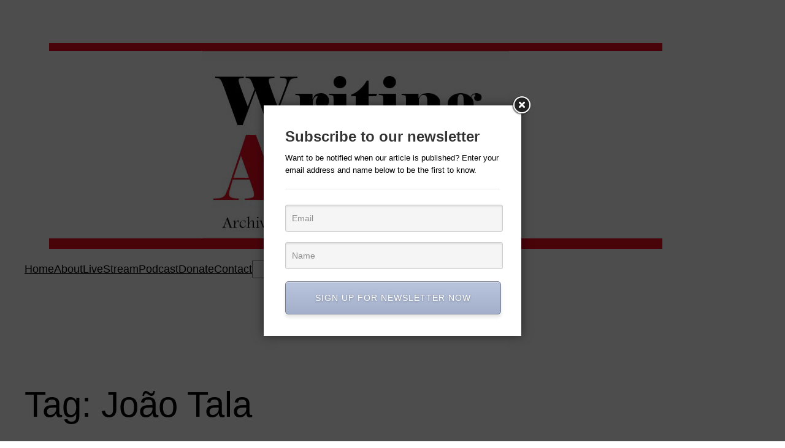

--- FILE ---
content_type: text/html; charset=utf-8
request_url: https://www.google.com/recaptcha/api2/aframe
body_size: 267
content:
<!DOCTYPE HTML><html><head><meta http-equiv="content-type" content="text/html; charset=UTF-8"></head><body><script nonce="c2WYVcIu6byBLJZx-8Bzlg">/** Anti-fraud and anti-abuse applications only. See google.com/recaptcha */ try{var clients={'sodar':'https://pagead2.googlesyndication.com/pagead/sodar?'};window.addEventListener("message",function(a){try{if(a.source===window.parent){var b=JSON.parse(a.data);var c=clients[b['id']];if(c){var d=document.createElement('img');d.src=c+b['params']+'&rc='+(localStorage.getItem("rc::a")?sessionStorage.getItem("rc::b"):"");window.document.body.appendChild(d);sessionStorage.setItem("rc::e",parseInt(sessionStorage.getItem("rc::e")||0)+1);localStorage.setItem("rc::h",'1768706685577');}}}catch(b){}});window.parent.postMessage("_grecaptcha_ready", "*");}catch(b){}</script></body></html>